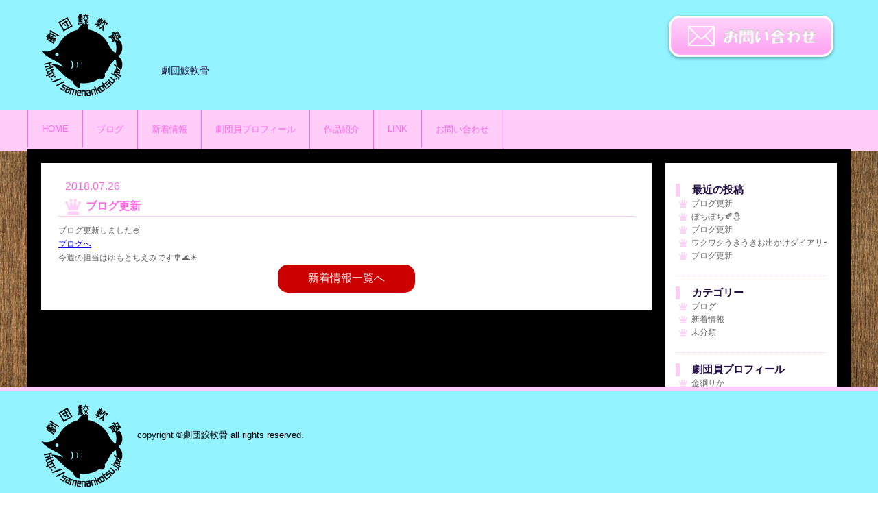

--- FILE ---
content_type: text/html; charset=UTF-8
request_url: https://samenankotsu.jp/%E3%83%96%E3%83%AD%E3%82%B0%E6%9B%B4%E6%96%B0-73/
body_size: 4782
content:
<!doctype html>
<html>
<head>
<meta charset="UTF-8">
<meta name="keywords" content="劇団鮫軟骨,鮫軟骨,劇団,三保谷太呂卯,三保谷骨太呂卯">
<meta name="description" content="劇団鮫軟骨のサイトです。公演情報や劇団員の情報を公開しています。">
<meta name="viewport" content="width=device-width, initial-scale=1">
<script type="text/javascript" src="https://samenankotsu.jp/wp-content/themes/nankotsu/js/jquery-2.1.4.min.js"></script>
<script type="text/javascript" src="https://samenankotsu.jp/wp-content/themes/nankotsu/js/slideToggle.js"></script>
<script type="text/javascript" src="https://samenankotsu.jp/wp-content/themes/nankotsu/js/jquery.bxslider.js"></script>
<title>劇団鮫軟骨</title>
<link href="https://samenankotsu.jp/wp-content/themes/nankotsu/style.css" rel="stylesheet" />
<link href="https://samenankotsu.jp/wp-content/themes/nankotsu/css/sp.css" rel="stylesheet" />
<link href="https://samenankotsu.jp/wp-content/themes/nankotsu/css/sp-news.css" rel="stylesheet" />

<meta name='robots' content='max-image-preview:large' />
<link rel='dns-prefetch' href='//s.w.org' />
<link rel="alternate" type="application/rss+xml" title="劇団鮫軟骨 &raquo; ブログ更新 のコメントのフィード" href="https://samenankotsu.jp/%e3%83%96%e3%83%ad%e3%82%b0%e6%9b%b4%e6%96%b0-73/feed/" />
<script type="text/javascript">
window._wpemojiSettings = {"baseUrl":"https:\/\/s.w.org\/images\/core\/emoji\/13.1.0\/72x72\/","ext":".png","svgUrl":"https:\/\/s.w.org\/images\/core\/emoji\/13.1.0\/svg\/","svgExt":".svg","source":{"concatemoji":"https:\/\/samenankotsu.jp\/wp-includes\/js\/wp-emoji-release.min.js?ver=5.9.12"}};
/*! This file is auto-generated */
!function(e,a,t){var n,r,o,i=a.createElement("canvas"),p=i.getContext&&i.getContext("2d");function s(e,t){var a=String.fromCharCode;p.clearRect(0,0,i.width,i.height),p.fillText(a.apply(this,e),0,0);e=i.toDataURL();return p.clearRect(0,0,i.width,i.height),p.fillText(a.apply(this,t),0,0),e===i.toDataURL()}function c(e){var t=a.createElement("script");t.src=e,t.defer=t.type="text/javascript",a.getElementsByTagName("head")[0].appendChild(t)}for(o=Array("flag","emoji"),t.supports={everything:!0,everythingExceptFlag:!0},r=0;r<o.length;r++)t.supports[o[r]]=function(e){if(!p||!p.fillText)return!1;switch(p.textBaseline="top",p.font="600 32px Arial",e){case"flag":return s([127987,65039,8205,9895,65039],[127987,65039,8203,9895,65039])?!1:!s([55356,56826,55356,56819],[55356,56826,8203,55356,56819])&&!s([55356,57332,56128,56423,56128,56418,56128,56421,56128,56430,56128,56423,56128,56447],[55356,57332,8203,56128,56423,8203,56128,56418,8203,56128,56421,8203,56128,56430,8203,56128,56423,8203,56128,56447]);case"emoji":return!s([10084,65039,8205,55357,56613],[10084,65039,8203,55357,56613])}return!1}(o[r]),t.supports.everything=t.supports.everything&&t.supports[o[r]],"flag"!==o[r]&&(t.supports.everythingExceptFlag=t.supports.everythingExceptFlag&&t.supports[o[r]]);t.supports.everythingExceptFlag=t.supports.everythingExceptFlag&&!t.supports.flag,t.DOMReady=!1,t.readyCallback=function(){t.DOMReady=!0},t.supports.everything||(n=function(){t.readyCallback()},a.addEventListener?(a.addEventListener("DOMContentLoaded",n,!1),e.addEventListener("load",n,!1)):(e.attachEvent("onload",n),a.attachEvent("onreadystatechange",function(){"complete"===a.readyState&&t.readyCallback()})),(n=t.source||{}).concatemoji?c(n.concatemoji):n.wpemoji&&n.twemoji&&(c(n.twemoji),c(n.wpemoji)))}(window,document,window._wpemojiSettings);
</script>
<style type="text/css">
img.wp-smiley,
img.emoji {
	display: inline !important;
	border: none !important;
	box-shadow: none !important;
	height: 1em !important;
	width: 1em !important;
	margin: 0 0.07em !important;
	vertical-align: -0.1em !important;
	background: none !important;
	padding: 0 !important;
}
</style>
		<style type="text/css">
	.wp-pagenavi{float:left !important; }
	</style>
  <link rel='stylesheet' id='wp-block-library-css'  href='https://samenankotsu.jp/wp-includes/css/dist/block-library/style.min.css?ver=5.9.12' type='text/css' media='all' />
<style id='global-styles-inline-css' type='text/css'>
body{--wp--preset--color--black: #000000;--wp--preset--color--cyan-bluish-gray: #abb8c3;--wp--preset--color--white: #ffffff;--wp--preset--color--pale-pink: #f78da7;--wp--preset--color--vivid-red: #cf2e2e;--wp--preset--color--luminous-vivid-orange: #ff6900;--wp--preset--color--luminous-vivid-amber: #fcb900;--wp--preset--color--light-green-cyan: #7bdcb5;--wp--preset--color--vivid-green-cyan: #00d084;--wp--preset--color--pale-cyan-blue: #8ed1fc;--wp--preset--color--vivid-cyan-blue: #0693e3;--wp--preset--color--vivid-purple: #9b51e0;--wp--preset--gradient--vivid-cyan-blue-to-vivid-purple: linear-gradient(135deg,rgba(6,147,227,1) 0%,rgb(155,81,224) 100%);--wp--preset--gradient--light-green-cyan-to-vivid-green-cyan: linear-gradient(135deg,rgb(122,220,180) 0%,rgb(0,208,130) 100%);--wp--preset--gradient--luminous-vivid-amber-to-luminous-vivid-orange: linear-gradient(135deg,rgba(252,185,0,1) 0%,rgba(255,105,0,1) 100%);--wp--preset--gradient--luminous-vivid-orange-to-vivid-red: linear-gradient(135deg,rgba(255,105,0,1) 0%,rgb(207,46,46) 100%);--wp--preset--gradient--very-light-gray-to-cyan-bluish-gray: linear-gradient(135deg,rgb(238,238,238) 0%,rgb(169,184,195) 100%);--wp--preset--gradient--cool-to-warm-spectrum: linear-gradient(135deg,rgb(74,234,220) 0%,rgb(151,120,209) 20%,rgb(207,42,186) 40%,rgb(238,44,130) 60%,rgb(251,105,98) 80%,rgb(254,248,76) 100%);--wp--preset--gradient--blush-light-purple: linear-gradient(135deg,rgb(255,206,236) 0%,rgb(152,150,240) 100%);--wp--preset--gradient--blush-bordeaux: linear-gradient(135deg,rgb(254,205,165) 0%,rgb(254,45,45) 50%,rgb(107,0,62) 100%);--wp--preset--gradient--luminous-dusk: linear-gradient(135deg,rgb(255,203,112) 0%,rgb(199,81,192) 50%,rgb(65,88,208) 100%);--wp--preset--gradient--pale-ocean: linear-gradient(135deg,rgb(255,245,203) 0%,rgb(182,227,212) 50%,rgb(51,167,181) 100%);--wp--preset--gradient--electric-grass: linear-gradient(135deg,rgb(202,248,128) 0%,rgb(113,206,126) 100%);--wp--preset--gradient--midnight: linear-gradient(135deg,rgb(2,3,129) 0%,rgb(40,116,252) 100%);--wp--preset--duotone--dark-grayscale: url('#wp-duotone-dark-grayscale');--wp--preset--duotone--grayscale: url('#wp-duotone-grayscale');--wp--preset--duotone--purple-yellow: url('#wp-duotone-purple-yellow');--wp--preset--duotone--blue-red: url('#wp-duotone-blue-red');--wp--preset--duotone--midnight: url('#wp-duotone-midnight');--wp--preset--duotone--magenta-yellow: url('#wp-duotone-magenta-yellow');--wp--preset--duotone--purple-green: url('#wp-duotone-purple-green');--wp--preset--duotone--blue-orange: url('#wp-duotone-blue-orange');--wp--preset--font-size--small: 13px;--wp--preset--font-size--medium: 20px;--wp--preset--font-size--large: 36px;--wp--preset--font-size--x-large: 42px;}.has-black-color{color: var(--wp--preset--color--black) !important;}.has-cyan-bluish-gray-color{color: var(--wp--preset--color--cyan-bluish-gray) !important;}.has-white-color{color: var(--wp--preset--color--white) !important;}.has-pale-pink-color{color: var(--wp--preset--color--pale-pink) !important;}.has-vivid-red-color{color: var(--wp--preset--color--vivid-red) !important;}.has-luminous-vivid-orange-color{color: var(--wp--preset--color--luminous-vivid-orange) !important;}.has-luminous-vivid-amber-color{color: var(--wp--preset--color--luminous-vivid-amber) !important;}.has-light-green-cyan-color{color: var(--wp--preset--color--light-green-cyan) !important;}.has-vivid-green-cyan-color{color: var(--wp--preset--color--vivid-green-cyan) !important;}.has-pale-cyan-blue-color{color: var(--wp--preset--color--pale-cyan-blue) !important;}.has-vivid-cyan-blue-color{color: var(--wp--preset--color--vivid-cyan-blue) !important;}.has-vivid-purple-color{color: var(--wp--preset--color--vivid-purple) !important;}.has-black-background-color{background-color: var(--wp--preset--color--black) !important;}.has-cyan-bluish-gray-background-color{background-color: var(--wp--preset--color--cyan-bluish-gray) !important;}.has-white-background-color{background-color: var(--wp--preset--color--white) !important;}.has-pale-pink-background-color{background-color: var(--wp--preset--color--pale-pink) !important;}.has-vivid-red-background-color{background-color: var(--wp--preset--color--vivid-red) !important;}.has-luminous-vivid-orange-background-color{background-color: var(--wp--preset--color--luminous-vivid-orange) !important;}.has-luminous-vivid-amber-background-color{background-color: var(--wp--preset--color--luminous-vivid-amber) !important;}.has-light-green-cyan-background-color{background-color: var(--wp--preset--color--light-green-cyan) !important;}.has-vivid-green-cyan-background-color{background-color: var(--wp--preset--color--vivid-green-cyan) !important;}.has-pale-cyan-blue-background-color{background-color: var(--wp--preset--color--pale-cyan-blue) !important;}.has-vivid-cyan-blue-background-color{background-color: var(--wp--preset--color--vivid-cyan-blue) !important;}.has-vivid-purple-background-color{background-color: var(--wp--preset--color--vivid-purple) !important;}.has-black-border-color{border-color: var(--wp--preset--color--black) !important;}.has-cyan-bluish-gray-border-color{border-color: var(--wp--preset--color--cyan-bluish-gray) !important;}.has-white-border-color{border-color: var(--wp--preset--color--white) !important;}.has-pale-pink-border-color{border-color: var(--wp--preset--color--pale-pink) !important;}.has-vivid-red-border-color{border-color: var(--wp--preset--color--vivid-red) !important;}.has-luminous-vivid-orange-border-color{border-color: var(--wp--preset--color--luminous-vivid-orange) !important;}.has-luminous-vivid-amber-border-color{border-color: var(--wp--preset--color--luminous-vivid-amber) !important;}.has-light-green-cyan-border-color{border-color: var(--wp--preset--color--light-green-cyan) !important;}.has-vivid-green-cyan-border-color{border-color: var(--wp--preset--color--vivid-green-cyan) !important;}.has-pale-cyan-blue-border-color{border-color: var(--wp--preset--color--pale-cyan-blue) !important;}.has-vivid-cyan-blue-border-color{border-color: var(--wp--preset--color--vivid-cyan-blue) !important;}.has-vivid-purple-border-color{border-color: var(--wp--preset--color--vivid-purple) !important;}.has-vivid-cyan-blue-to-vivid-purple-gradient-background{background: var(--wp--preset--gradient--vivid-cyan-blue-to-vivid-purple) !important;}.has-light-green-cyan-to-vivid-green-cyan-gradient-background{background: var(--wp--preset--gradient--light-green-cyan-to-vivid-green-cyan) !important;}.has-luminous-vivid-amber-to-luminous-vivid-orange-gradient-background{background: var(--wp--preset--gradient--luminous-vivid-amber-to-luminous-vivid-orange) !important;}.has-luminous-vivid-orange-to-vivid-red-gradient-background{background: var(--wp--preset--gradient--luminous-vivid-orange-to-vivid-red) !important;}.has-very-light-gray-to-cyan-bluish-gray-gradient-background{background: var(--wp--preset--gradient--very-light-gray-to-cyan-bluish-gray) !important;}.has-cool-to-warm-spectrum-gradient-background{background: var(--wp--preset--gradient--cool-to-warm-spectrum) !important;}.has-blush-light-purple-gradient-background{background: var(--wp--preset--gradient--blush-light-purple) !important;}.has-blush-bordeaux-gradient-background{background: var(--wp--preset--gradient--blush-bordeaux) !important;}.has-luminous-dusk-gradient-background{background: var(--wp--preset--gradient--luminous-dusk) !important;}.has-pale-ocean-gradient-background{background: var(--wp--preset--gradient--pale-ocean) !important;}.has-electric-grass-gradient-background{background: var(--wp--preset--gradient--electric-grass) !important;}.has-midnight-gradient-background{background: var(--wp--preset--gradient--midnight) !important;}.has-small-font-size{font-size: var(--wp--preset--font-size--small) !important;}.has-medium-font-size{font-size: var(--wp--preset--font-size--medium) !important;}.has-large-font-size{font-size: var(--wp--preset--font-size--large) !important;}.has-x-large-font-size{font-size: var(--wp--preset--font-size--x-large) !important;}
</style>
<link rel='stylesheet' id='contact-form-7-css'  href='https://samenankotsu.jp/wp-content/plugins/contact-form-7/includes/css/styles.css?ver=4.7' type='text/css' media='all' />
<link rel='stylesheet' id='contact-form-7-confirm-css'  href='https://samenankotsu.jp/wp-content/plugins/contact-form-7-add-confirm/includes/css/styles.css?ver=5.1' type='text/css' media='all' />
<link rel='stylesheet' id='wp-pagenavi-style-css'  href='https://samenankotsu.jp/wp-content/plugins/wp-pagenavi-style/css/css3_black.css?ver=1.0' type='text/css' media='all' />
<script type='text/javascript' src='https://samenankotsu.jp/wp-includes/js/jquery/jquery.min.js?ver=3.6.0' id='jquery-core-js'></script>
<script type='text/javascript' src='https://samenankotsu.jp/wp-includes/js/jquery/jquery-migrate.min.js?ver=3.3.2' id='jquery-migrate-js'></script>
<link rel="https://api.w.org/" href="https://samenankotsu.jp/wp-json/" /><link rel="alternate" type="application/json" href="https://samenankotsu.jp/wp-json/wp/v2/posts/1546" /><link rel="EditURI" type="application/rsd+xml" title="RSD" href="https://samenankotsu.jp/xmlrpc.php?rsd" />
<link rel="wlwmanifest" type="application/wlwmanifest+xml" href="https://samenankotsu.jp/wp-includes/wlwmanifest.xml" /> 
<meta name="generator" content="WordPress 5.9.12" />
<link rel="canonical" href="https://samenankotsu.jp/%e3%83%96%e3%83%ad%e3%82%b0%e6%9b%b4%e6%96%b0-73/" />
<link rel='shortlink' href='https://samenankotsu.jp/?p=1546' />
<link rel="alternate" type="application/json+oembed" href="https://samenankotsu.jp/wp-json/oembed/1.0/embed?url=https%3A%2F%2Fsamenankotsu.jp%2F%25e3%2583%2596%25e3%2583%25ad%25e3%2582%25b0%25e6%259b%25b4%25e6%2596%25b0-73%2F" />
<link rel="alternate" type="text/xml+oembed" href="https://samenankotsu.jp/wp-json/oembed/1.0/embed?url=https%3A%2F%2Fsamenankotsu.jp%2F%25e3%2583%2596%25e3%2583%25ad%25e3%2582%25b0%25e6%259b%25b4%25e6%2596%25b0-73%2F&#038;format=xml" />
	<style type="text/css">
	 .wp-pagenavi
	{
		font-size:12px !important;
	}
	</style>
	<link rel="icon" href="https://samenankotsu.jp/wp-content/uploads/2017/05/OKIMEsamenanrogo-150x150.png" sizes="32x32" />
<link rel="icon" href="https://samenankotsu.jp/wp-content/uploads/2017/05/OKIMEsamenanrogo.png" sizes="192x192" />
<link rel="apple-touch-icon" href="https://samenankotsu.jp/wp-content/uploads/2017/05/OKIMEsamenanrogo.png" />
<meta name="msapplication-TileImage" content="https://samenankotsu.jp/wp-content/uploads/2017/05/OKIMEsamenanrogo.png" />
</head>
<body data-rsssl=1>
<header id="header">
  <div id="head">
	  
  <p id="logo"><a href="https://samenankotsu.jp">劇団鮫軟骨のサイト</a></p>
  <p class="lead">劇団鮫軟骨</p>
  <p class="contact-form"><a href="https://samenankotsu.jp/%e3%81%8a%e5%95%8f%e3%81%84%e5%90%88%e3%82%8f%e3%81%9b/">お問い合わせ</a></p>
  </div>
  <p class="hidden-btn">MENU</p>
  <nav id="gn" class="clearfix">
  <div class="menu-main-nav-container"><ul id="menu-main-nav" class="menu"><li id="menu-item-18" class="menu-item menu-item-type-post_type menu-item-object-page menu-item-home current-post-parent menu-item-18"><a href="https://samenankotsu.jp/">HOME</a></li>
<li id="menu-item-91" class="menu-item menu-item-type-taxonomy menu-item-object-category menu-item-91"><a href="https://samenankotsu.jp/category/blog/">ブログ</a></li>
<li id="menu-item-19" class="menu-item menu-item-type-taxonomy menu-item-object-category current-post-ancestor current-menu-parent current-post-parent menu-item-19"><a href="https://samenankotsu.jp/category/info/">新着情報</a></li>
<li id="menu-item-34" class="menu-item menu-item-type-post_type menu-item-object-page menu-item-34"><a href="https://samenankotsu.jp/%e5%8a%87%e5%9b%a3%e5%93%a1/">劇団員プロフィール</a></li>
<li id="menu-item-33" class="menu-item menu-item-type-post_type menu-item-object-page menu-item-33"><a href="https://samenankotsu.jp/%e4%bd%9c%e5%93%81%e7%b4%b9%e4%bb%8b/">作品紹介</a></li>
<li id="menu-item-234" class="menu-item menu-item-type-post_type menu-item-object-page menu-item-234"><a href="https://samenankotsu.jp/link/">LINK</a></li>
<li id="menu-item-35" class="menu-item menu-item-type-post_type menu-item-object-page menu-item-35"><a href="https://samenankotsu.jp/%e3%81%8a%e5%95%8f%e3%81%84%e5%90%88%e3%82%8f%e3%81%9b/">お問い合わせ</a></li>
</ul></div>  </nav>
<!-- /#header --></header>

<section id="contents" class="clearfix">
<div id="side">

		<li id="recent-posts-2" class="widget widget_recent_entries">
		<h2 class="widgettitle">最近の投稿</h2>

		<ul>
											<li>
					<a href="https://samenankotsu.jp/%e3%83%96%e3%83%ad%e3%82%b0%e6%9b%b4%e6%96%b0-414/">ブログ更新</a>
									</li>
											<li>
					<a href="https://samenankotsu.jp/%e3%81%bc%e3%81%a1%e3%81%bc%e3%81%a1%f0%9f%8d%82%e2%9b%84%ef%b8%8f/">ぼちぼち🍂⛄️</a>
									</li>
											<li>
					<a href="https://samenankotsu.jp/%e3%83%96%e3%83%ad%e3%82%b0%e6%9b%b4%e6%96%b0-413/">ブログ更新</a>
									</li>
											<li>
					<a href="https://samenankotsu.jp/%e3%83%af%e3%82%af%e3%83%af%e3%82%af%e3%81%86%e3%81%8d%e3%81%86%e3%81%8d%e3%81%8a%e5%87%ba%e3%81%8b%e3%81%91%e3%83%80%e3%82%a4%e3%82%a2%e3%83%aa%e3%83%bc%f0%9f%90%b6%f0%9f%90%be%f0%9f%8d%a4%e2%98%95/">ワクワクうきうきお出かけダイアリー🐶🐾🍤☕️🧁🍬</a>
									</li>
											<li>
					<a href="https://samenankotsu.jp/%e3%83%96%e3%83%ad%e3%82%b0%e6%9b%b4%e6%96%b0-412/">ブログ更新</a>
									</li>
					</ul>

		</li>
<li id="categories-2" class="widget widget_categories"><h2 class="widgettitle">カテゴリー</h2>

			<ul>
					<li class="cat-item cat-item-5"><a href="https://samenankotsu.jp/category/blog/">ブログ</a>
</li>
	<li class="cat-item cat-item-4"><a href="https://samenankotsu.jp/category/info/">新着情報</a>
</li>
	<li class="cat-item cat-item-1"><a href="https://samenankotsu.jp/category/%e6%9c%aa%e5%88%86%e9%a1%9e/">未分類</a>
</li>
			</ul>

			</li>
<li class="widget">
<h2 class="widgettitle">劇団員プロフィール</h2>
<ul><li><a href="https://samenankotsu.jp/member/%e9%87%91%e7%b6%b1%e3%82%8a%e3%81%8b/">金綱りか</a></li>
<li><a href="https://samenankotsu.jp/member/%e5%b0%8f%e6%9d%be%e5%b4%8e%e8%8e%89%e7%b4%97/">小松崎莉紗</a></li>
<li><a href="https://samenankotsu.jp/member/%e8%bf%91%e8%97%a4%e6%b2%99%e5%bc%a5%e4%bd%b3/">近藤沙弥佳</a></li>
<li><a href="https://samenankotsu.jp/member/%e5%b3%b6%e6%9d%91%e5%85%89%e5%b9%b3/">島村光平</a></li>
<li><a href="https://samenankotsu.jp/member/%e9%a0%88%e8%97%a4%e3%81%a9%e3%82%89%e3%81%be/">須藤どらま</a></li>
<li><a href="https://samenankotsu.jp/member/%e3%82%86%e3%82%82%e3%81%a8%e3%81%a1%e3%81%88%e3%81%bf/">ゆもとちえみ</a></li></ul>
</li>
<!-- /#side --></div>
<article id="main">
<p class="date-p">2018.07.26</p>
<h2 class="blog-title">ブログ更新</h2>
<p class="date_blog"></p>
<div class="post"><p>ブログ更新しました🍧</p>
<p><a href="https://samenankotsu.jp/夏の模様/">ブログへ</a></p>
<p>今週の担当はゆもとちえみです🎐🌊☀</p>
</div>
<p class="btn"><a href="https://samenankotsu.jp/category/info/">新着情報一覧へ</a></p>
</article>


<!-- /#contents --></section>
<footer id="footer">
  <div id="foot">
    <p id="logo_foot"><a href="https://samenankotsu.jp">劇団鮫軟骨</a></p>
  <small>copyright &copy;劇団鮫軟骨 all rights reserved.</small>
  <!-- /#foot --></div>
</footer>
</body>
</html>


--- FILE ---
content_type: text/css
request_url: https://samenankotsu.jp/wp-content/themes/nankotsu/style.css
body_size: 4057
content:
/*
Theme Name: samenankotsu
Theme URI: http://www.www.www/
Description: This is samenankotsu's theme.
*/


/*初期化
--------------------------------------------------------------------------*/
body, div, p, table, tr, th, td, ol, ul, li, dl, dd, dt, h1, h2, h3, h4, h5, h6 {
	margin: 0;
	padding: 0;
}
header, nav, footer, section, article, aside, figure {
	display: block;
}
a img {
	border: 0;
}
.clearfix:after {
	content: ".";  /* 新しい要素を作る */
	display: block;  /* ブロックレベル要素に */
	clear: both;
	height: 0;
	visibility: hidden;
}
.clearfix {
	min-height: 1px;
}
* html .clearfix {
	height: 1px;/*¥*//*/
  height: auto;
  overflow: hidden;
  /**/
}
.clear {
	clear: both;
}
/*ここまで初期化
----------------------------------------------------------------------*/
body {
	font-family: 'メイリオ', 'Meiryo', 'Hiragino Kaku Gothic Pro', 'ヒラギノ角ゴ Pro W3', 'Osaka', 'ＭＳ Ｐゴシック', sans-serif;
	background: url(img/common/bg.gif) repeat left top;
}
/*ヘッダー
---------------------------------------------------------------------*/
#header {
	width: 100%;
	height: 166px;
	background-color: #93F3FF;/*background-color: #fff;*/
}
#head {
	width: 1200px;
	margin: 0 auto;
}
#logo a {
	/*width: 300px;
	height: 61px;
	display: block;
	text-indent: -9999px;
	background: url(img/common/logo.png) no-repeat left top;
	margin: 20px 0 20px 20px;
	float: left;*/	
	width: 120px;
	height: 120px;
	display: block;
	text-indent: -9999px;
	background: url(img/common/logo2.png) no-repeat left top;
	margin: 20px 0 20px 20px;
	float: left;
}
#logo a:hover {
	/*background: url(img/common/logo_on.png) no-repeat left top;*/
	background: url(img/common/logo2_on.png) no-repeat left top;
}
.contact-form a {
	width: 250px;
	height: 70px;
	display: block;
	text-indent: -9999px;
	background: url(img/common/contact.png) no-repeat left top;
	margin: 20px 20px 0px 0;
	float: right;
}
.contact-form a:hover {
	background: url(img/common/contact_on.png) no-repeat left top;
}
.lead {
	float: left;
	margin-top: 95px;
	margin-left: 55px;
	font-size: 14px;
	color: #251247;
	font-weight: 500;
}
/*ナビ
----------------------------------------------------------------------*/
#gn {
	background-color: #FFCDF8;
	height: 60px;
	width: 100%;
	clear: both;
}
#gn .menu {
	width: 1200px;
	margin: 0 auto;
}
#gn .menu-main-nav-container ul {
	list-style: none;
}
#gn .menu-main-nav-container ul li a {
	color: #ff68e9;
	display: block;
	text-decoration: none;
	float: left;
	border-right: 1px solid #ff68e9;
	text-align: center;
	padding: 20px 20px;
	font-size: 13px;
	font-weight: normal;
}
#gn .menu-main-nav-container ul li:first-of-type a {
	border-left: 1px solid #ff68e9;
}
#gn .menu-main-nav-container ul li a:hover {
	background-color: #cd0000;
	color: #fff;
}
.hidden-btn {
	display: none;
}
/*フッター
-------------------------------------------------------------------------*/
#footer {
	width: 100%;
	clear: both;
	background-color: #93F3FF;
	/*background-color: #fff;*/
	height: 150px;
	border-top: 6px solid #FFCDF8;
	position: fixed;
	bottom: 0;
}
#foot {
	width: 1200px;
	margin: 0 auto;
}
#logo_foot a {
	/*	width: 300px;
	height: 61px;
	display: block;
	text-indent: -9999px;
	background: url(img/common/logo.png) no-repeat left top;
	margin: 20px 0 20px 20px;
	float: left;
*/		width: 120px;
	height: 120px;
	display: block;
	text-indent: -9999px;
	background: url(img/common/logo2.png) no-repeat left top;
	margin: 20px 0 20px 20px;
	float: left;
}
#logo_foot a:hover {
	background: url(img/common/logo2_on.png) no-repeat left top;
}
#foot small {
	text-align: center;
	padding: 20px;
	line-height: 130px;
}
.menu-footernavi-container .menu {
	list-style: none;
	height: 38px;
	overflow: hidden;
	margin-top: 30px;
}
.menu-footernavi-container .menu li {
	float: left;
	padding: 5px 18px;
	border-right: 1px solid #8a6eb9;
	font-size: 12px;
}
.menu-footernavi-container .menu li:last-of-type {
	border-right: 0;
}
.menu-footernavi-container .menu li a {
	text-decoration: none;
	color: #666;
}
.menu-footernavi-container .menu li a:hover {
	color: #cd0000;
}
/*コンテンツ
------------------------------------------------------------------------*/
#contents {
	width: 1200px;
	clear: both;
	margin: 0 auto;
	padding-bottom: 155px;
	background-color: #000;
}
.breadcrumbs {
	font-size: 11px;
	color: #FFF;
	padding: 10px;
}
.breadcrumbs span {
}
.breadcrumbs a {
	text-decoration: none;
	color: #fff;
}
.breadcrumbs a:hover {
	text-decoration: underline;
	color: #cd0000;
}
#main-visual {
	width: 1200px;
	background-color: #000;
	margin: 20px auto;
	padding-bottom: 15px;
}
#main-visual img {
	text-align: center;
	padding: 20px 50px;
	border-radius: 20px;
}
#main-visual h3 {
	color: #fff;
	font-size: 17px;
	margin: 20px;
	margin-left: 50px;
	border-left: solid 5px #fff;
	padding-left: 20px;
}
#main-visual .info-works {
	color: #fff;
	padding: 15px 50px 30px;
	line-height: 1.7;
	font-size: 13px;
}
#main {
	width: 840px;
	padding: 25px;
	float: left;
	background-color: #fff;
	margin-top: 20px;
	margin-left: 20px;
}
#before-main {
	width: 840px;
	padding: 25px;
	float: left;
	background-color: #000;
	margin-top: 20px;
	margin-left: 20px;
}
.date_blog {
	color: #8a6eb9;
	text-align: right;
	font-size: 12px;
	margin: 10px;
}
.comment-p {
	float: left;
	color: #8a6eb9;
	font-size: 12px;
	margin: 10px;
}
.comment-p a {
	color: #8a6eb9;
	text-decoration: none;
}
#main h2.works {
	background: url(img/common/cursor_l.png) no-repeat 10px 14px;
	font-size: 16px;
	padding-left: 40px;
	padding-bottom: 10px;
	padding-top: 10px;
	border-bottom: 1px dotted #251247;
}
#main h2.works:last-of-type {
	padding-bottom: 0;
	border-bottom: 0;
}
#main h2.works a {
	text-decoration: none;
	color: #8a6eb9;
}
#main h2.blog-title {
	background: url(img/common/cursor_l.png) no-repeat 10px 9px;
	font-size: 16px;
	padding-left: 40px;
	padding-bottom: 3px;
	padding-top: 10px;
	border-bottom: 1px solid #FFCDF8;
	color: #ff68e9;
}
.category-list {
	list-style: none;
}
.category-list li {
	border-bottom: 1px dotted #251247;
}
.category-list li:last-of-type {
	padding-bottom: 0;
	border-bottom: 0;
}
#main h2.blog-title a {
	text-decoration: none;
	color: #8a6eb9;
}
#main h2 a:hover {
	color: #cd0000;
}
.post p {
	font-size: 12px;
	line-height: 1.7;
	color: #666;
}
.list {
	color: #ff68e9;
	background: url(img/common/list-bg.png) no-repeat left top;
	padding-left: 20px;
	margin-bottom: 10px;
	font-size: 17px;
}
/*サイドバー
-----------------------------------------------------------------------*/
#side {
	width: 220px;
	padding: 15px;
	background-color: #fff;
	float: right;
	margin-top: 20px;
	text-overflow: ellipsis;
	overflow: hidden;
}
#side {
	margin-right: 20px;
}
.widgettitle {
	font-size: 15px;
	border-left: 6px solid #FFCDF8;
	color: #251247;
	padding-left: 18px;
}
#side .widget {
	list-style: none;
	padding-bottom: 20px;
	padding-top: 15px;
	border-bottom: 1px dotted #FFCDF8;
	text-overflow: ellipsis;
	white-space: nowrap;
	overflow: hidden;
}
#side .widget:last-of-type {
	border-bottom: 0;
}
#side .widget ul {
	list-style: none;
	text-overflow: ellipsis;
	white-space: nowrap;
	overflow: hidden;
}
#side .widget ul li a {
	text-decoration: none;
	font-size: 12px;
	color: #666;
	padding-left: 23px;
	background: url(img/common/cursor.png) no-repeat 5px center;
	text-overflow: ellipsis;
	white-space: nowrap;
	overflow: hidden;
	width: 190px;
}
#side .widget ul li a:hover {
	color: #cd0000;
}
#wp-calendar {
	width: 220px;
	font-size: 12px;
	text-align: center;
}
/*コメント
------------------------------------------------------------------*/
#comments {
	background-color: #FFCDF8;
	color: #fff;
	margin-top: 20px;
	padding: 20px;
}
#comments h3 {
	font-size: 16px;
	border-left: 5px solid #fff;
	padding-left: 20px;
	margin-bottom: 20px;
}
#respond p {
	font-size: 12px;
	margin-bottom: 15px;
}
#respond p label {
	display: block;
	width: 200px;
}
#reply-title {
	font-size: 15px;
	background-color: #ff68e9;
	padding: 5px;
	margin-bottom: 10px;
}
#form-allowed-tags {
	display: none;
}
.required {
	color: #f00;
}
/*投稿
---------------------------------------------------------------*/
.img-right {
	width: 400px;
	float: right;
	padding-top: 30px;
}
.main-photo {
	width: 400px;
	margin: 10px 0;
	float: left;
	text-align: center;
}
.post .detail {
	overflow: hidden;
	height: auto;
	clear: both;
	margin-bottom: 10px;
	width: 400px;
	font-size: 12px;
	border-bottom: 1px dotted #FFCDF8;
}
.detail dt {
	width: 80px;
	float: left;
	text-align: right;
	padding: 5px 0px;
	color: #ff68e9;
}
.detail dd {
	width: 240px;
	float: left;
	padding: 5px 20px;
}
.detail dd span {
	margin-left: 15px;
}
.post .detail:last-of-type {
	margin-bottom: 50px;
}
.epi {
	margin: 15px 0 50px;
	padding: 15px;
	clear: both;
	border-radius: 15px;
	border: 1px solid #93F3FF;
}
.epi h3 {
	border-left: solid 5px #93F3FF;
	margin-bottom: 10px;
	padding-bottom: 3px;
	border-bottom: 1px solid #93F3FF;
	padding-left: 25px;
	color: #93F3FF;
}
.caststaff {
	margin-bottom: 30px;
	overflow: hidden;
	padding-bottom: 20px;
	border-bottom: 1px dotted #ededed;
}
.caststaff:last-of-type {
	border-bottom: 0;
}
.caststaff .photo {
	width: 400px;
	float: left;
}
.caststaff h4 {
	float: left;
	paddig-left: 20px;
	width: 400px;
	color: #251247;
	margin-left: 20px;
	margin-right: 10px;
	margin-bottom: 15px;
	padding-bottom: 3px;
	border-bottom: 1px solid #251457;
}
.caststaff #konte-h4 {
	float: none;
	paddig-left: 20px;
	width: 400px;
	color: #251247;
	margin-left: 20px;
	margin-right: 10px;
	margin-bottom: 15px;
	padding-bottom: 3px;
	border-bottom: 1px solid #251457;
}
.cast-contents {
	float: left;
	margin-left: 20px;
	width: 400px;
	font-size: 12px;
}
.konte-contents {
	clear: left;
	margin-left: 20px;
	width: 400px;
	font-size: 12px;
}
.compost {
	list-style: none;
	font-size: 13px;
	margin-bottom: 10px;
	padding-bottom: 8px;
	border-bottom: 1px dotted #fff;
}
.compost:last-of-type {
	border-bottom: 0;
}
.cominfo {
	text-align: right;
	font-size: 12px;
}
/*作品紹介
-----------------------------------------------------------------------*/
.post .detail2 {
	overflow: hidden;
	height: auto;
	clear: both;
	margin-bottom: 10px;
	width: 800px;
	font-size: 12px;
	border-bottom: 1px dotted #FFCDF8;
}
.detail2 dt {
	width: 150px;
	float: left;
	text-align: right;
	padding: 5px 0px;
	color: #ff68e9;
}
.detail2 dd {
	width: 600px;
	float: left;
	padding: 5px 20px;
}
.detail2 dd span {
	margin-left: 15px;
}
.post .detail:last-of-type {
	margin-bottom: 50px;
}
/*ボタン
-----------------------------------------------------------------------*/
.btn a {
	display: block;
	width: 200px;
	margin: 0px auto;
	background-color: #cd0000;
	color: #fff;
	text-decoration: none;
	border-radius: 15px;
	text-align: center;
	padding: 10px 0;
}
.btn a:hover {
	background-color: #aaa;
}
/*ブログ記事
---------------------------------------------------------------------*/
.post .alignleft {
	float: left;
	margin-right: 15px;
	margin-bottom: 15px;
}
.post .clear {
	clear: both;
}
.post .mgn15 {
	margin-bottom: 15px;
}
.post .mgn30 {
	margin-bottom: 30px;
}
.post .alignright {
	float: right;
	margin-left: 15px;
	margin-bottom: 15px;
}
.post .large {
	font-size: 20px;
}
.post .bold {
	font-weight: 700;
}
.post .aligncenter {
	display: block;
	margin: 15px;
	text-align: center;
}
/*トップページ用
---------------------------------------*/
.box {
	margin-bottom: 30px;
}
.about-us {
	font-size: 12px;
	color: #fff;
	line-height: 1.7;
	margin-bottom: 30px;
	padding: 0 15px;
}
.photo-zone {
	overflow: hidden;
	width: 840px;
	height: 600px;
	margin: 0 auto;
	background-image: url(img/top/profile_on_2019.jpg);
}
.photo-zone p a {
	display: block;
	width: 140px;
	height: 600px;
	text-align: center;
	text-indent: -9999px;
	float: left;
}

#kane-photo a:hover {
	background: url(img/top/profile_2019.jpg) no-repeat left top;
}
#koma-photo a:hover {
	background: url(img/top/profile_2019.jpg) no-repeat -140px top;
}
#shima-photo a:hover {
	background: url(img/top/profile_2019.jpg) no-repeat -280px top;
}
#kon-photo a:hover {
	background: url(img/top/profile_2019.jpg) no-repeat -420px top;
}
#sudo-photo a:hover {
	background: url(img/top/profile_2019.jpg) no-repeat -560px top;
}
#yumo-photo a:hover {
	background: url(img/top/profile_2019.jpg) no-repeat -700px top;
}
/*次回公演
---------------------------------------*/
.next-stage {
	width: 400px;
	height: auto;
	float: left;
	margin: 0;
}
.next-stage img {
	width: 100%;
	height: auto;
}
.stage-info {
	padding-bottom: 5px;
	border-bottom: 1px solid #FFCDF8;
	padding-left: 15px;
	border-left: solid 5px #FFCDF8;
	margin-bottom: 15px;
}
.stage-info2 {
	padding-bottom: 5px;
	border-bottom: 1px solid #FFCDF8;
	padding-left: 15px;
	border-left: solid 5px #FFCDF8;
	margin-bottom: 15px;
	color: #fff;
}
#contents #main .photo-right {
	font-size: 12px;
	color: #555;
	width: 400px;
	float: left;
	margin-left: 20px;
}
.title {
	font-size: 16px;
	font-weight: 800;
	color: #666;
	margin-bottom: 15px;
}
.next-info {
	margin: 0 0 15px 0;
	padding-bottom: 15px;
	border-bottom: 1px dotted #FFCDF8;
	margin-bottom: 15px;
	overflow: hidden;
	width: 400px;
}
.next-info dt {
	width: 50px;
	font-size: 14px;
	font-weight: 700;
	float: left;
	clear: left;
	color: #ff68e9;
}
.next-info dd {
	width: 280px;
	float: left;
	font-weight: 700;
	color: #ff68e9;
}
/*タイムテーブル
--------------------------------------------*/
.next-info-table {
	margin: 0 0 1px 0;
	padding: 10px;
	background-color: #333;
	overflow: hidden;
	width: 400px;
}
.next-info-table:last-of-type {
	margin-bottom: 15px !important;
}
.next-info-table dt {
	box-sizing: border-box;
	box-sizing: -webkit-border-box;
	box-sizing: -ms-border-box;
	box-sizing: -moz-border-box;
	width: 20%;
	padding: 3px;
	font-size: 14px;
	font-weight: 700;
	float: left;
	clear: left;
	color: #d00;
}
.next-info-table dd {
	box-sizing: border-box;
	box-sizing: -webkit-border-box;
	box-sizing: -ms-border-box;
	box-sizing: -moz-border-box;
	width: 35%;
	float: left;
	font-weight: 700;
	color: #fff;
	text-align: center;
	border-left: 1px solid #fff;
	margin-left: 10px;
	height: 26px;
	line-height: 26px;
}
.header-time-table dt, .header-time-table dd {
	background-color: #aaa;
	text-align: center;
	border: 0;
}
.time-table {
	margin-bottom: 15px;
}
.time-table-table {
	width: 400px;
	border-collapse: collapse;
	border: 1px solid #aaa;
}
.time-table-table th {
	border-collapse: collapse;
	border: 1px solid #aaa;
	width: 80px;
	padding: 10px 5px;
	text-align: center;
	background-color: #efefef;
}
.time-table-table td {
	border-collapse: collapse;
	border: 1px solid #aaa;
	width: 80px;
	padding: 10px 5px;
	text-align: center;
}
/*タイムテーブルここまで*/

.cast-info {
	margin: 0 0 15px 0;
	padding-bottom: 15px;
	margin-bottom: 15px;
	overflow: hidden;
	width: 400px;
}
.cast-info dt {
	font-size: 14px;
	font-weight: 700;
	margin-bottom: 5px;
	padding-left: 15px;
	border-left: 4px solid #666;
}
.csat-info dd {
	font-size: 13px;
}
.special{
	clear: both;
	padding: 15px;
	border-top: 1px solid #ffe6fb;
	border-bottom: 1px solid #ffe6fb;
	margin-bottom: 50px;
}
.special_h3{
	
	background-color:#ff68e9;
	padding: 3px 0 3px 15px;
	color: #fff;
}
.special p{
	font-size: 12px;
	color: #666;
	padding: 10px;

	
}
.synopsis {
	clear: both;
	padding: 15px;
	background-color: #ffe6fb;
	border-radius: 15px;
}
.synopsis p {
	font-size: 12px;
	color: #666;
	padding: 10px;
}
.synopsis h3 {
	font-size: 15px;
	color: #666;
	padding: 2px 0 3px 2px;
	border-bottom: 1px solid #666;
	margin: 5px 5px;
}
/*新着情報
-------------------------------------------*/
.news-list {
	width: 800px;
	clear: both;
	padding: 5px 10px;
	border-bottom: 1px dotted #FFCDF8;
	overflow: hidden;
	height: 30px;
	line-height: 30px;
}
#top .box ul li {
	list-style: none;
}
.date-p {
	color: #ff68e9;
	margin-left: 10px;
}
.news-date {
	width: 120px;
	color: #ff68e9;
	font-size: 13px;
	float: left;
}
.news-content {
	width: 600px;
	float: left;
}
#contents #main .box .news-content a {
	width: 600px;
	float: left;
	font-size: 12px;
	text-decoration: none;
	color: #666;
}
#contents #main .box .news-content a:hover {
	color: #FC0000;
}
#top .btn a {
	margin-top: 30px;
}
/*劇団員一覧
-------------------------------------------------------------*/
.thum {
	width: 100px;
	height: 100px;
	margin: 15px;
	float: left;
}
.thum img {
	width: 100px;
	height: 100px;
}
.member-p {
	float: left;
	font-size: 30px;
	padding-top: 35px;
}
.member-p a {
	text-decoration: none;
	color: #666;
}
.member-p a:hover {
	color: #cd0000;
}
.performance-p {
	float: left;
	font-size: 30px;
	padding-top: 35px;
	width: 550px;
}
.performance-p a {
	text-decoration: none;
	color: #666;
}
.performance-p a:hover {
	color: #cd0000;
}
.member-list {
	width: 750px;
	overflow: hidden;
	padding: 10px 20px;
	margin-left: 15px;
	border-radius: 15px;
	border: solid 1px #93F3FF;
	margin-bottom: 20px;
}
.movielist .movie-p, .movielist .performance-p {
	padding-top: 0;
}
#movie {
	margin: 20px auto;
	box-sizing: border-box;
	box-sizing: -ms-border-box;
	box-sizing: -moz-border-box;
	box-sizing: -webkit-border-box;
	width: 100%;
}
/*問い合わせフォーム
	------------------------------------------------------*/
.form {
	box-sizing: border-box;
	box-sizing: -webkit-border-box;
	box-sizing: -moz-border-box;
	box-sizing: -ms-border-box;
	font-size: 12px;
	width: 95%;
	margin: 0px auto 0;
	overflow: hidden;
	height: 50px;
}
.form dt {
	box-sizing: border-box;
	box-sizing: -webkit-border-box;
	box-sizing: -moz-border-box;
	box-sizing: -ms-border-box;
	width: 25%;
	background-color: #FFCDF8;
	color: #ff68e9;
	padding: 4px 3px;
	border: #ff68e9 1px solid;
	border-bottom: 0;
	float: left;
	height: 50px;
}
.form dd {
	box-sizing: border-box;
	box-sizing: -webkit-border-box;
	box-sizing: -moz-border-box;
	box-sizing: -ms-border-box;
	width: 75%;
	float: left;
	padding: 4px 7px;
	border: #ff68e9 1px solid;
	border-bottom: 0;
	border-left: 0;
	height: 50px;
	vertical-align: middle;
}
.form dd span {
	vertical-align: middle;
	line-height: 35px;
}
.form dd span input {
	vertical-align: middle;
}
.area {
	box-sizing: border-box;
	box-sizing: -webkit-border-box;
	box-sizing: -moz-border-box;
	box-sizing: -ms-border-box;
	font-size: 12px;
	width: 95%;
	margin: 0px auto 20px;
	overflow: hidden;
	height: 150px;
}
.area dt {
	box-sizing: border-box;
	box-sizing: -webkit-border-box;
	box-sizing: -moz-border-box;
	box-sizing: -ms-border-box;
	width: 25%;
	background-color: #FFCDF8;
	color: #ff68e9;
	padding: 4px 3px;
	border: #ff68e9 1px solid;
	float: left;
	height: 150px;
}
.area dd {
	box-sizing: border-box;
	box-sizing: -webkit-border-box;
	box-sizing: -moz-border-box;
	box-sizing: -ms-border-box;
	width: 75%;
	float: left;
	padding: 4px 7px;
	border: #ff68e9 1px solid;
	border-left: 0;
	height: 150px;
}
.submit_btn {
	width: 200px;
	margin: 20px auto;
}
.submit_btn input {
	text-align: center;
	padding: 10px 30px;
}
.web-member-text{
	margin-bottom:30px;
}
.web-member-text span{
	font-weight: bold;
	color:red
	
}
/*link
-----------------------------------------------------------*/
.link-h3 {
	color: #555;
	padding-left: 15px;
	border-left: 5px solid #333;
	font-size: 16px;
	margin: 10px 0;
}
.link-p a {
	text-decoration: none;
	color: #1ED1FF;
	display: block;
	margin: 20px 5px;
	padding: 5px;
	background-color: #efefef;
}
.link-p a:hover {
	color: #FF0000;
	background-color: #555;
}
/*スケジュール情報
------------------------------------------------------------*/
.sche {
	box-sizing: border-box;
	box-sizing: -webkit-border-box;
	box-sizing: -moz-border-box;
	box-sizing: -mos-border-box;
	width: 95%;
	fobt-size: 15px;
	border-bottom: 1px dotted #FFCDF8;
	margin: 0 0 20px;
	overflow: hidden;
}
.sche dt {
	box-sizing: border-box;
	box-sizing: -webkit-border-box;
	box-sizing: -moz-border-box;
	box-sizing: -mos-border-box;
	float: left;
	clear: left;
	width: 100%;
	color: #fff;
	font-weight: 700;
	background-color: #FFCDF8;
	padding: 10px 15px;
	margin-bottom: 15px;
	border-radius: 15px 0 0 0;
}
.sche dd {
	box-sizing: border-box;
	box-sizing: -webkit-border-box;
	box-sizing: -moz-border-box;
	box-sizing: -mos-border-box;
	float: none;
	width: 100%;
	padding: 10px;
}
.sche dd a {
	text-decoration: none;
	color: #cd0000;
}
.sche dd a:hover {
	color: #0ff;
}
.sche .sche-p {
	text-indent: 1em;
	color: #999;
	clear: left;
}
.sche p {
	margin-bottom: 20px;
}
.lead-sche {
	margin-bottom: 20px;
}
/*山本さん
----------------------------------------------------------------------------------------*/
.yamamoto_h3{
	box-sizing: border-box;
	width: 100%;
	background-color: #FFCDF8;
	color: #ff68e9;
	padding: 5px 15px;
	
}
.yamamoto_comment{
	padding: 15px;
	font-size: 11px;
	
}
/*ウェブ視聴
-----------------------------------------------*/
#yuryo{
	
	position:relative;
	width: 100%;
	padding-top: 56.25%;
	
}
#yuryo #gentei{
	position: absolute;
	top:0;
	left: 0;
	width: 100%;
	height:  100%;
	
}
#yuryo #gentei2{
	position: absolute;
	top:800px;
	left: 0;
	width: 100%;
	height:  100%;
	
}


--- FILE ---
content_type: text/css
request_url: https://samenankotsu.jp/wp-content/themes/nankotsu/css/sp.css
body_size: 2158
content:
@charset "utf-8";

/*スマホ対応
------------------------------------------------------------*/
@media only screen and (max-width:800px) {
/*ヘッダ
----------------------------------------------------------------------*/
#header {
	width: 100%;
	height: auto;
	margin-bottom: 20px;
	padding-top: 10px;
}
#head {
	box-sizing: border-box;
	box-sizing: -webkit-border-box;
	box-sizing: -ms-border-box;
	box-sizing: -moz-border-box;
	width: 100%;
}
#side {
	display: none;
}
#logo a {
	box-sizing: border-box;
	box-sizing: -webkit-border-box;
	box-sizing: -ms-border-box;
	box-sizing: -moz-border-box;
	width: 90%;
	height: auto;
	min-width: 300px;
	min-height: 50px;
	margin: 10px;
	background-size: contain;
	float: none;
}
#logo a:hover {
	background-size: contain;
	float: none;
}
.lead {
	float: none;
	text-align: center;
	margin-top: 10px;
	margin-left: 0px;
	margin-bottom: 20px;
	font-size: 14px;
	color: #251247;
	font-weight: 500;
}
#head .contact-form {
	display: none;
}
/*ナビ
----------------------------------------------------------------------*/
.hidden-btn {
	display: block;
	box-sizing: border-box;
	box-sizing: -webkit-border-box;
	box-sizing: -ms-border-box;
	box-sizing: -moz-border-box;
	width: 100%;
	cursor: pointer;
	background-color: #aaa;
	text-align: center;
	padding: 10px 0;
	height: 40px;
	color: #fff;
	font-size: 14px;
	margin-bottom: 20px;
}
#gn {
	height: auto;
	width: 85%;
	clear: both;
	border: 0;
	outline: 0;
	margin: 0 auto;
	/*background-color: #ccb2b2;*/
	background-color: #93F3FF;
	display: none;
}
#gn .menu {
	box-sizing: border-box;
	box-sizing: -webkit-border-box;
	box-sizing: -ms-border-box;
	box-sizing: -moz-border-box;
	width: 100%;
	height: auto;
}
#gn .menu-main-nav-container ul li a {
	box-sizing: border-box;
	box-sizing: -webkit-border-box;
	box-sizing: -ms-border-box;
	box-sizing: -moz-border-box;
	width: 100%;
	height: auto;
	float: none;
	border-right: 0;
	padding: 0px 20px;
	line-height: 60px;
	font-size: 13px;
	font-weight: normal;
	border-bottom: 1px solid #ccb2b2;
	border: 5px solid #fff;
	background-color: #999;
	border-radius: 15px;
	margin-bottom: 5px;
	color: #fff;
}
#gn .menu-main-nav-container ul li:first-of-type a {
	border-left: 5px solid #fff;
}
/*フッター
-------------------------------------------------------------------------*/
#footer {
	position: static !important;
}
#foot {
	box-sizing: border-box;
	box-sizing: -webkit-border-box;
	box-sizing: -ms-border-box;
	box-sizing: -moz-border-box;
	width: 100%;
	bottom: auto;
}
.menu-footernavi-container .menu {
	display: none;
}
#footer #foot small {
	text-align: center;
	white-space: nowrap;
	line-height: 50px;
	display: block;
	color: #666;
}
#logo_foot {
	display: none;
}
/*コンテンツ
------------------------------------------------------------------------*/

#contents {
	box-sizing: border-box;
	box-sizing: -webkit-border-box;
	box-sizing: -ms-border-box;
	box-sizing: -moz-border-box;
	width: 100%;
	clear: both;
	margin: 0;
	padding-bottom: 30px;
}
.breadcrumbs {
	display: none;
}
#main-visual {
	box-sizing: border-box;
	box-sizing: -webkit-border-box;
	box-sizing: -ms-border-box;
	box-sizing: -moz-border-box;
	width: 100%;
	background-color: #000;
	margin: 0;
}
#main-visual img {
	box-sizing: border-box;
	box-sizing: -webkit-border-box;
	box-sizing: -ms-border-box;
	box-sizing: -moz-border-box;
	width: 100%;
	height: auto;
	border-radius: 20px;
}
#main-visual h3 {
	color: #fff;
	font-size: 17px;
	margin: 10px;
	margin-left: 10px;
	border-left: solid 5px #fff;
	padding-left: 20px;
}
#main-visual .info-works {
	color: #fff;
	padding: 15px 10px 30px;
	line-height: 1.7;
	font-size: 13px;
}
#main-visual2 {
	box-sizing: border-box;
	box-sizing: -webkit-border-box;
	box-sizing: -ms-border-box;
	box-sizing: -moz-border-box;
	width: 100%;
	background-color: #Fff;
	margin: 0;
}
#main-visual2 img {
	box-sizing: border-box;
	box-sizing: -webkit-border-box;
	box-sizing: -ms-border-box;
	box-sizing: -moz-border-box;
	width: 100%;
	height: auto;
	border-radius: 20px;
}
#main-visual2 h3 {
	color: #FFA1F2;
	font-size: 17px;
	margin: 10px;
	margin-left: 10px;
	border-left: solid 5px #FFA1F2;
	padding-left: 20px;
}
#main-visual2 .info-works {
	color: #666;
	padding: 15px 10px 30px;
	line-height: 1.7;
	font-size: 13px;
}
#main {
	box-sizing: border-box;
	box-sizing: -webkit-border-box;
	box-sizing: -ms-border-box;
	box-sizing: -moz-border-box;
	width: 100%;
	padding: 10px;
	float: none;
	margin: 0;
}
#before-main {
	box-sizing: border-box;
	box-sizing: -webkit-border-box;
	box-sizing: -ms-border-box;
	box-sizing: -moz-border-box;
	width: 100%;
	padding: 10px;
	float: none;
	margin: 0;
}
.caststaff .photo {
	box-sizing: border-box;
	box-sizing: -webkit-border-box;
	box-sizing: -ms-border-box;
	box-sizing: -moz-border-box;
	width: 100%;
	float: none;
	margin-bottom: 15px;
}
.caststaff .photo img {
	box-sizing: border-box;
	box-sizing: -webkit-border-box;
	box-sizing: -ms-border-box;
	box-sizing: -moz-border-box;
	width: 100%;
	height: auto;
}
.caststaff h4 {
	float: none;
	paddig-left: 20px;
	box-sizing: border-box;
	box-sizing: -webkit-border-box;
	box-sizing: -ms-border-box;
	box-sizing: -moz-border-box;
	width: 100%;
	margin: 0;
	margin-bottom: 15px;
}
.cast-contents {
	float: none;
	margin-left: 0px;
	box-sizing: border-box;
	box-sizing: -webkit-border-box;
	box-sizing: -ms-border-box;
	box-sizing: -moz-border-box;
	width: 100%;
	font-size: 12px;
}
.konte-contents {
	float: none;
	margin-left: 0px;
	box-sizing: border-box;
	box-sizing: -webkit-border-box;
	box-sizing: -ms-border-box;
	box-sizing: -moz-border-box;
	width: 100%;
	font-size: 12px;
}
/*プロフィール
----------------------------------------*/
.photo-zone {
	background-image: none;
	overflow: hidden;
	position: static;
	box-sizing: border-box;
	box-sizing: -webkit-border-box;
	box-sizing: -ms-border-box;
	box-sizing: -moz-border-box;
	width: 100%;
	height: auto;
	margin: 0 auto;
}
.photo-zone p a {
	display: block;
	box-sizing: border-box;
	box-sizing: -webkit-border-box;
	box-sizing: -ms-border-box;
	box-sizing: -moz-border-box;
	width: 100%;
	height: 50px;
	text-align: left;
	text-decoration: none;
	color: #666;
	font-weight: 900;
	font-size: 15px;
	position: static;
	background-color: #fff;
	text-indent: 0px;
	box-shadow: 0px 0px 6px #aaa;
	line-height: 50px;
	padding-left: 30px;
	border-radius: 15px;
	border: 3px solid #93F3FF;
	margin-bottom: 30px;
}
.photo-zone p a:hover {
	display: block;
	box-sizing: border-box;
	box-sizing: -webkit-border-box;
	box-sizing: -ms-border-box;
	box-sizing: -moz-border-box;
	width: 100%;
	height: 50px;
}
#contents #before-main .photo-zone p a:hover {
	background-color: #cd0000;
	box-sizing: border-box;
	box-sizing: -webkit-border-box;
	box-sizing: -ms-border-box;
	box-sizing: -moz-border-box;
	width: 100%;
}
#kane-photo a {
	background: none;
	background-color: #fff;
}
#koma-photo a {
	left: 0px;
	background: none;
	background-color: #fff;
}
#sudo-photo a {
	left: 0px;
	background: none;
	background-color: #fff;
}
#yama-photo a {
	left: 0px;
	background: none;
	background-color: #fff;
}
#yumo-photo a {
	left: 0px;
	background: none;
	background-color: #fff;
}
#contents #before-main .photo-zone p a:hover {
	z-index: 9;
	background-color: #cd0000;
}
#kane-photo a:hover {
	left: 0;
	background: none;
	background-color: #fff;
}
#koma-photo a:hover {
	left: 160px;
	background: none;
	background-color: #fff;
}
#sudo-photo a:hover {
	left: 320px;
	background: none;
	background-color: #fff;
}
#yama-photo a:hover {
	left: 400px;
	background: none;
	background-color: #fff;
}
#yumo-photo a:hover {
	left: 400px;
	background: url(img/member/yumo-photo_l.jpg) no-repeat left top;
	background-color: #fff;
}
/*次回公演
---------------------------------------*/
.next-stage {
	box-sizing: border-box;
	box-sizing: -webkit-border-box;
	box-sizing: -ms-border-box;
	box-sizing: -moz-border-box;
	width: 100%;
	height: auto;
	float: none;
	margin: 0;
}
.next-stage img {
	box-sizing: border-box;
	box-sizing: -webkit-border-box;
	box-sizing: -ms-border-box;
	box-sizing: -moz-border-box;
	width: 100%;
	height: auto;
}
.stage-info {
	padding-bottom: 5px;
	border-bottom: 1px solid #FFCDF8;
	padding-left: 15px;
	border-left: solid 5px #FFCDF8;
	margin-bottom: 15px;
}
.stage-info2 {
	padding-bottom: 5px;
	border-bottom: 1px solid #FFCDF8;
	padding-left: 15px;
	border-left: solid 5px #FFCDF8;
	margin-bottom: 15px;
	color: #fff;
}
#contents #main .photo-right {
	font-size: 12px;
	color: #555;
	box-sizing: border-box;
	box-sizing: -webkit-border-box;
	box-sizing: -ms-border-box;
	box-sizing: -moz-border-box;
	width: 100%;
	float: none;
	margin-left: 0px;
}
.title {
	font-size: 14px;
	font-weight: 800;
	color: #666;
	margin-bottom: 15px;
	box-sizing: border-box;
	box-sizing: -webkit-border-box;
	box-sizing: -ms-border-box;
	box-sizing: -moz-border-box;
	width: 100%;
	white-space: nowrap;
	text-overflow: ellipsis;
	overflow: hidden;
}
.next-info {
	margin: 0 0 15px 0;
	padding-bottom: 0;
	border-bottom: 0;
	margin-bottom: 15px;
	overflow: hidden;
	box-sizing: border-box;
	box-sizing: -webkit-border-box;
	box-sizing: -ms-border-box;
	box-sizing: -moz-border-box;
	width: 100%;
	background-color: #ff68e9;
}
.next-info dt {
	box-sizing: border-box;
	box-sizing: -webkit-border-box;
	box-sizing: -ms-border-box;
	box-sizing: -moz-border-box;
	width: 20%;
	font-size: 14px;
	font-weight: 700;
	float: left;
	clear: left;
	color: #fff;
	padding: 10px 5px;
}
.next-info dd {
	box-sizing: border-box;
	box-sizing: -webkit-border-box;
	box-sizing: -ms-border-box;
	box-sizing: -moz-border-box;
	width: 80%;
	float: left;
	font-weight: 700;
	color: #fff;
	padding: 10px 5px;
	border-left: 1px dotted #fff;
}
.next-info-table {
	padding-bottom: 0;
	border-bottom: 0;
	overflow: hidden;
	box-sizing: border-box;
	box-sizing: -webkit-border-box;
	box-sizing: -ms-border-box;
	box-sizing: -moz-border-box;
	width: 100%;
	background-color: #333;
	height: 50px;
}
.next-info-table dd {
	width: 80px;
}
.time-table-table {
	box-sizing: border-box;
	box-sizing: -webkit-border-box;
	box-sizing: -ms-border-box;
	box-sizing: -moz-border-box;
	width: 100%;
	border-collapse: collapse;
	border: 1px solid #aaa;
}
.time-table-table th {
	border-collapse: collapse;
	border: 1px solid #aaa;
	box-sizing: border-box;
	box-sizing: -webkit-border-box;
	box-sizing: -ms-border-box;
	box-sizing: -moz-border-box;
	width: 20%;
	padding: 10px 5px;
	text-align: center;
	background-color: #efefef;
}
.time-table-table td {
	border-collapse: collapse;
	border: 1px solid #aaa;
	padding: 10px 5px;
	text-align: center;
}
.cast-info {
	margin: 0 0 15px 0;
	padding: 0 10px 15px 10px;
	margin-bottom: 15px;
	overflow: hidden;
	box-sizing: border-box;
	box-sizing: -webkit-border-box;
	box-sizing: -ms-border-box;
	box-sizing: -moz-border-box;
	width: 100%;
}
.cast-info dt {
	font-size: 14px;
	font-weight: 700;
	margin-bottom: 5px;
	padding-left: 15px;
	border-left: 4px solid #666;
}
.csat-info dd {
	font-size: 13px;
	padding-left: 10px;
}
.synopsis {
	clear: both;
	padding: 8px;
	background-color: #ffe6fb;
	border-radius: 15px;
}
.synopsis p {
	font-size: 12px;
	color: #666;
	padding: 10px;
}
.synopsis h3 {
	font-size: 15px;
	color: #666;
	padding: 2px 0 3px 2px;
	border-bottom: 1px solid #666;
	margin: 5px 5px;
}
/*新着情報
-------------------------------------------*/
.news-list {
	box-sizing: border-box;
	box-sizing: -webkit-border-box;
	box-sizing: -ms-border-box;
	box-sizing: -moz-border-box;
	width: 100%;
	clear: both;
	padding: 5px 10px;
	/*border-bottom: 1px dotted #FFCDF8;*/
	border-bottom: 0;
	overflow: hidden;
	height: 85px;
	line-height: 30px;
	padding-bottom: 5px;
}
.news-date {
	box-sizing: border-box;
	box-sizing: -webkit-border-box;
	box-sizing: -ms-border-box;
	box-sizing: -moz-border-box;
	width: 100%;
	color: #ff68e9;
	font-size: 13px;
	float: none;
}
.news-content {
	box-sizing: border-box;
	box-sizing: -webkit-border-box;
	box-sizing: -ms-border-box;
	box-sizing: -moz-border-box;
	width: 100%;
	float: none;
}
#contents #main .box .news-content a {
	display: block;
	box-sizing: border-box;
	box-sizing: -webkit-border-box;
	box-sizing: -ms-border-box;
	box-sizing: -moz-border-box;
	width: 100%;
	float: none;
	font-size: 12px;
	text-decoration: none;
	color: #ff68e9;
	background-color: #FFCDF8;
	border-radius: 15px;
	border: #ff68e9 4px solid;
	padding: 6px 0px 6px 10px;
	box-shadow: 0 0 5px #aaa;
}
/*作品情報
----------------------------------------*/
.post .detail {
	box-sizing: -webkit-border-box;
	box-sizing: -ms-border-box;
	box-sizing: -moz-border-box;
	width: 100%;
}
.detail dt {
	box-sizing: -webkit-border-box;
	box-sizing: -ms-border-box;
	box-sizing: -moz-border-box;
	width: 100%;
	float: none;
	text-align: center;
	padding: 10px 20px;
}
.detail dd {
	box-sizing: -webkit-border-box;
	box-sizing: -ms-border-box;
	box-sizing: -moz-border-box;
	width: 100%;
	float: none;
	padding: 10px 20px;
}
.post .detail:last-of-type {
	margin-bottom: 50px;
}
.post iframe {
	box-sizing: -webkit-border-box;
	box-sizing: -ms-border-box;
	box-sizing: -moz-border-box;
	width: 100%;
	height: auto;
}
/*大京寺亮について*/
.profile {
	box-sizing: border-box;
	box-sizing: -webkit-border-box;
	box-sizing: -ms-border-box;
	box-sizing: -moz-border-box;
	width: 100%;
	padding: 0px;
}
/*コメント
-------------------------------------------------------------------*/
.comment-form-comment input, .comment-form-commenttextarea, #comment {
	box-sizing: -webkit-border-box;
	box-sizing: -ms-border-box;
	box-sizing: -moz-border-box;
	width: 90%;
}
/*ブログ
------------------------------------------------------------------*/
.post .alignleft {
	float: none;
	margin: 5px;
	margin-bottom: 15px;
	box-sizing: -webkit-border-box;
	box-sizing: -ms-border-box;
	box-sizing: -moz-border-box;
	width: 100%;
	height: auto;
}
.post .alignright {
	float: none;
	margin: 5px;
	margin-bottom: 15px;
	box-sizing: -webkit-border-box;
	box-sizing: -ms-border-box;
	box-sizing: -moz-border-box;
	width: 100%;
	height: auto;
}
.post .aligncenter {
	float: none;
	margin: 5px;
	display: inline;
	margin-bottom: 15px;
	box-sizing: -webkit-border-box;
	box-sizing: -ms-border-box;
	box-sizing: -moz-border-box;
	width: 100%;
	height: auto;
}
.post .alignleft img, .post .alignright img, .post .aligncenter img {
	box-sizing: -webkit-border-box;
	box-sizing: -ms-border-box;
	box-sizing: -moz-border-box;
	width: 100%;
	height: auto;
}
/*スケジュール情報
	------------------------------------------------------*/
.sche dt {
	float: none;
	clear: left;
}
.sche dd {
	float: none;
}
#movie iframe {
	width: 100%;
	height: auto;
}
/*yamamoto 
--------------------------------------------------------------------*/
#yamamoto_h2 img {
	box-sizing: border-box;
	width: 100%;
	height: auto;
}
.yamaoto_main img{
	box-sizing: border-box;
	width: 100%;
	height: auto;
}
	#yuryo #gentei2{
	position: absolute;
	top:400px;
	left: 0;
	width: 100%;
	height:  100%;
	
}
}


--- FILE ---
content_type: text/css
request_url: https://samenankotsu.jp/wp-content/themes/nankotsu/css/sp-news.css
body_size: 12
content:
@charset "utf-8";

/*スマホ対応
------------------------------------------------------------*/
@media only screen and (max-width:800px) {
/*ヘッダ
----------------------------------------------------------------------*/

}


--- FILE ---
content_type: application/javascript
request_url: https://samenankotsu.jp/wp-content/themes/nankotsu/js/slideToggle.js
body_size: -9
content:
$(function(){
	var btn = $('.hidden-btn');
	var nav = $('#gn')
	btn.click(function(){
		nav.slideToggle();
		});
	})